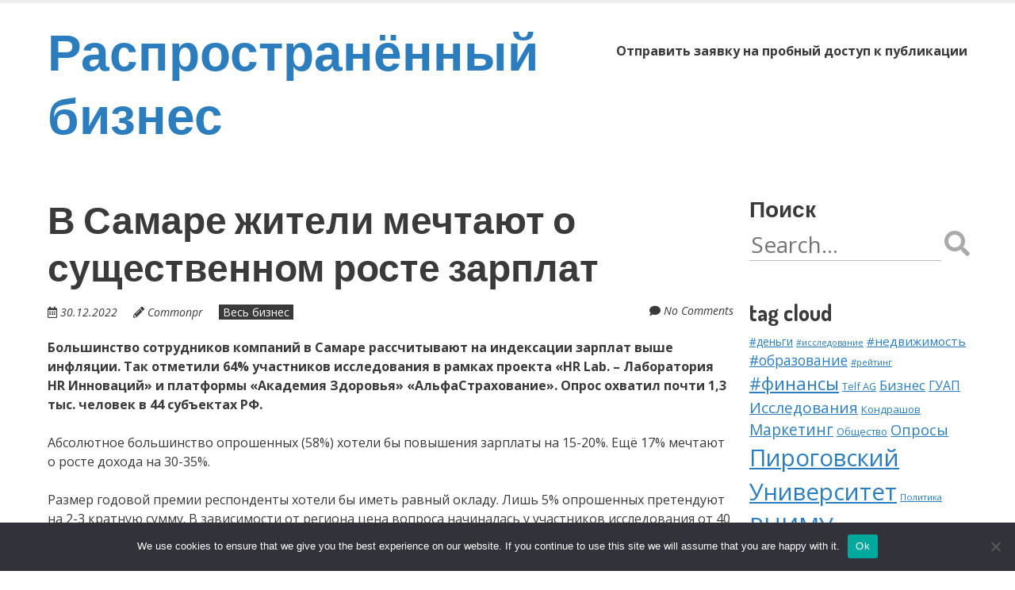

--- FILE ---
content_type: text/html; charset=UTF-8
request_url: https://business-common.ru/v-samare-zhiteli-mechtajut-o-sushhestvennom-roste-zarplat/
body_size: 17523
content:
<!doctype html>
<!-- paulirish.com/2008/conditional-stylesheets-vs-css-hacks-answer-neither/ -->
<!--[if lt IE 7]> <html class="no-js lt-ie9 lt-ie8 lt-ie7" lang="ru-RU"> <![endif]-->
<!--[if IE 7]>    <html class="no-js lt-ie9 lt-ie8" lang="ru-RU"> <![endif]-->
<!--[if IE 8]>    <html class="no-js lt-ie9" lang="ru-RU"> <![endif]-->
<!--[if gt IE 8]><!--> <html class="no-js" lang="ru-RU"> <!--<![endif]-->
<head>
	<meta charset="UTF-8" />
	<meta http-equiv="x-ua-compatible" content="ie=edge">
	<meta name="viewport" content="width=device-width, initial-scale=1">
	<link rel="profile" href="http://gmpg.org/xfn/11" />
	<link rel="pingback" href="https://business-common.ru/xmlrpc.php" />

	<title>В Самаре жители мечтают о существенном росте зарплат &#8211; Распространённый бизнес</title>
<meta name='robots' content='max-image-preview:large' />
	<style>img:is([sizes="auto" i], [sizes^="auto," i]) { contain-intrinsic-size: 3000px 1500px }</style>
	<link rel='dns-prefetch' href='//fonts.googleapis.com' />
<link rel="alternate" type="application/rss+xml" title="Распространённый бизнес &raquo; Feed" href="https://business-common.ru/feed/" />
<link rel="alternate" type="application/rss+xml" title="Распространённый бизнес &raquo; Comments Feed" href="https://business-common.ru/comments/feed/" />
<link rel="alternate" type="application/rss+xml" title="Распространённый бизнес &raquo; В Самаре жители мечтают о существенном росте зарплат Comments Feed" href="https://business-common.ru/v-samare-zhiteli-mechtajut-o-sushhestvennom-roste-zarplat/feed/" />
<script type="text/javascript">
/* <![CDATA[ */
window._wpemojiSettings = {"baseUrl":"https:\/\/s.w.org\/images\/core\/emoji\/15.1.0\/72x72\/","ext":".png","svgUrl":"https:\/\/s.w.org\/images\/core\/emoji\/15.1.0\/svg\/","svgExt":".svg","source":{"concatemoji":"https:\/\/business-common.ru\/wp-includes\/js\/wp-emoji-release.min.js?ver=6.8.1"}};
/*! This file is auto-generated */
!function(i,n){var o,s,e;function c(e){try{var t={supportTests:e,timestamp:(new Date).valueOf()};sessionStorage.setItem(o,JSON.stringify(t))}catch(e){}}function p(e,t,n){e.clearRect(0,0,e.canvas.width,e.canvas.height),e.fillText(t,0,0);var t=new Uint32Array(e.getImageData(0,0,e.canvas.width,e.canvas.height).data),r=(e.clearRect(0,0,e.canvas.width,e.canvas.height),e.fillText(n,0,0),new Uint32Array(e.getImageData(0,0,e.canvas.width,e.canvas.height).data));return t.every(function(e,t){return e===r[t]})}function u(e,t,n){switch(t){case"flag":return n(e,"\ud83c\udff3\ufe0f\u200d\u26a7\ufe0f","\ud83c\udff3\ufe0f\u200b\u26a7\ufe0f")?!1:!n(e,"\ud83c\uddfa\ud83c\uddf3","\ud83c\uddfa\u200b\ud83c\uddf3")&&!n(e,"\ud83c\udff4\udb40\udc67\udb40\udc62\udb40\udc65\udb40\udc6e\udb40\udc67\udb40\udc7f","\ud83c\udff4\u200b\udb40\udc67\u200b\udb40\udc62\u200b\udb40\udc65\u200b\udb40\udc6e\u200b\udb40\udc67\u200b\udb40\udc7f");case"emoji":return!n(e,"\ud83d\udc26\u200d\ud83d\udd25","\ud83d\udc26\u200b\ud83d\udd25")}return!1}function f(e,t,n){var r="undefined"!=typeof WorkerGlobalScope&&self instanceof WorkerGlobalScope?new OffscreenCanvas(300,150):i.createElement("canvas"),a=r.getContext("2d",{willReadFrequently:!0}),o=(a.textBaseline="top",a.font="600 32px Arial",{});return e.forEach(function(e){o[e]=t(a,e,n)}),o}function t(e){var t=i.createElement("script");t.src=e,t.defer=!0,i.head.appendChild(t)}"undefined"!=typeof Promise&&(o="wpEmojiSettingsSupports",s=["flag","emoji"],n.supports={everything:!0,everythingExceptFlag:!0},e=new Promise(function(e){i.addEventListener("DOMContentLoaded",e,{once:!0})}),new Promise(function(t){var n=function(){try{var e=JSON.parse(sessionStorage.getItem(o));if("object"==typeof e&&"number"==typeof e.timestamp&&(new Date).valueOf()<e.timestamp+604800&&"object"==typeof e.supportTests)return e.supportTests}catch(e){}return null}();if(!n){if("undefined"!=typeof Worker&&"undefined"!=typeof OffscreenCanvas&&"undefined"!=typeof URL&&URL.createObjectURL&&"undefined"!=typeof Blob)try{var e="postMessage("+f.toString()+"("+[JSON.stringify(s),u.toString(),p.toString()].join(",")+"));",r=new Blob([e],{type:"text/javascript"}),a=new Worker(URL.createObjectURL(r),{name:"wpTestEmojiSupports"});return void(a.onmessage=function(e){c(n=e.data),a.terminate(),t(n)})}catch(e){}c(n=f(s,u,p))}t(n)}).then(function(e){for(var t in e)n.supports[t]=e[t],n.supports.everything=n.supports.everything&&n.supports[t],"flag"!==t&&(n.supports.everythingExceptFlag=n.supports.everythingExceptFlag&&n.supports[t]);n.supports.everythingExceptFlag=n.supports.everythingExceptFlag&&!n.supports.flag,n.DOMReady=!1,n.readyCallback=function(){n.DOMReady=!0}}).then(function(){return e}).then(function(){var e;n.supports.everything||(n.readyCallback(),(e=n.source||{}).concatemoji?t(e.concatemoji):e.wpemoji&&e.twemoji&&(t(e.twemoji),t(e.wpemoji)))}))}((window,document),window._wpemojiSettings);
/* ]]> */
</script>
<style id='wp-emoji-styles-inline-css' type='text/css'>

	img.wp-smiley, img.emoji {
		display: inline !important;
		border: none !important;
		box-shadow: none !important;
		height: 1em !important;
		width: 1em !important;
		margin: 0 0.07em !important;
		vertical-align: -0.1em !important;
		background: none !important;
		padding: 0 !important;
	}
</style>
<link rel='stylesheet' id='wp-block-library-css' href='https://business-common.ru/wp-includes/css/dist/block-library/style.min.css?ver=6.8.1' type='text/css' media='all' />
<style id='wp-block-library-theme-inline-css' type='text/css'>
.wp-block-audio :where(figcaption){color:#555;font-size:13px;text-align:center}.is-dark-theme .wp-block-audio :where(figcaption){color:#ffffffa6}.wp-block-audio{margin:0 0 1em}.wp-block-code{border:1px solid #ccc;border-radius:4px;font-family:Menlo,Consolas,monaco,monospace;padding:.8em 1em}.wp-block-embed :where(figcaption){color:#555;font-size:13px;text-align:center}.is-dark-theme .wp-block-embed :where(figcaption){color:#ffffffa6}.wp-block-embed{margin:0 0 1em}.blocks-gallery-caption{color:#555;font-size:13px;text-align:center}.is-dark-theme .blocks-gallery-caption{color:#ffffffa6}:root :where(.wp-block-image figcaption){color:#555;font-size:13px;text-align:center}.is-dark-theme :root :where(.wp-block-image figcaption){color:#ffffffa6}.wp-block-image{margin:0 0 1em}.wp-block-pullquote{border-bottom:4px solid;border-top:4px solid;color:currentColor;margin-bottom:1.75em}.wp-block-pullquote cite,.wp-block-pullquote footer,.wp-block-pullquote__citation{color:currentColor;font-size:.8125em;font-style:normal;text-transform:uppercase}.wp-block-quote{border-left:.25em solid;margin:0 0 1.75em;padding-left:1em}.wp-block-quote cite,.wp-block-quote footer{color:currentColor;font-size:.8125em;font-style:normal;position:relative}.wp-block-quote:where(.has-text-align-right){border-left:none;border-right:.25em solid;padding-left:0;padding-right:1em}.wp-block-quote:where(.has-text-align-center){border:none;padding-left:0}.wp-block-quote.is-large,.wp-block-quote.is-style-large,.wp-block-quote:where(.is-style-plain){border:none}.wp-block-search .wp-block-search__label{font-weight:700}.wp-block-search__button{border:1px solid #ccc;padding:.375em .625em}:where(.wp-block-group.has-background){padding:1.25em 2.375em}.wp-block-separator.has-css-opacity{opacity:.4}.wp-block-separator{border:none;border-bottom:2px solid;margin-left:auto;margin-right:auto}.wp-block-separator.has-alpha-channel-opacity{opacity:1}.wp-block-separator:not(.is-style-wide):not(.is-style-dots){width:100px}.wp-block-separator.has-background:not(.is-style-dots){border-bottom:none;height:1px}.wp-block-separator.has-background:not(.is-style-wide):not(.is-style-dots){height:2px}.wp-block-table{margin:0 0 1em}.wp-block-table td,.wp-block-table th{word-break:normal}.wp-block-table :where(figcaption){color:#555;font-size:13px;text-align:center}.is-dark-theme .wp-block-table :where(figcaption){color:#ffffffa6}.wp-block-video :where(figcaption){color:#555;font-size:13px;text-align:center}.is-dark-theme .wp-block-video :where(figcaption){color:#ffffffa6}.wp-block-video{margin:0 0 1em}:root :where(.wp-block-template-part.has-background){margin-bottom:0;margin-top:0;padding:1.25em 2.375em}
</style>
<style id='classic-theme-styles-inline-css' type='text/css'>
/*! This file is auto-generated */
.wp-block-button__link{color:#fff;background-color:#32373c;border-radius:9999px;box-shadow:none;text-decoration:none;padding:calc(.667em + 2px) calc(1.333em + 2px);font-size:1.125em}.wp-block-file__button{background:#32373c;color:#fff;text-decoration:none}
</style>
<style id='global-styles-inline-css' type='text/css'>
:root{--wp--preset--aspect-ratio--square: 1;--wp--preset--aspect-ratio--4-3: 4/3;--wp--preset--aspect-ratio--3-4: 3/4;--wp--preset--aspect-ratio--3-2: 3/2;--wp--preset--aspect-ratio--2-3: 2/3;--wp--preset--aspect-ratio--16-9: 16/9;--wp--preset--aspect-ratio--9-16: 9/16;--wp--preset--color--black: #000000;--wp--preset--color--cyan-bluish-gray: #abb8c3;--wp--preset--color--white: #fff;--wp--preset--color--pale-pink: #f78da7;--wp--preset--color--vivid-red: #cf2e2e;--wp--preset--color--luminous-vivid-orange: #ff6900;--wp--preset--color--luminous-vivid-amber: #fcb900;--wp--preset--color--light-green-cyan: #7bdcb5;--wp--preset--color--vivid-green-cyan: #00d084;--wp--preset--color--pale-cyan-blue: #8ed1fc;--wp--preset--color--vivid-cyan-blue: #0693e3;--wp--preset--color--vivid-purple: #9b51e0;--wp--preset--color--eclipse: #3a3a3a;--wp--preset--color--san-juan: #334861;--wp--preset--color--denim: #2979c7;--wp--preset--color--electric-violet: #8309e7;--wp--preset--color--cerise: #df49b8;--wp--preset--color--alizarin: #df312c;--wp--preset--color--pumpkin: #FF8228;--wp--preset--color--titanium-yellow: #eef000;--wp--preset--color--atlantis: #7ed934;--wp--preset--color--white-smoke: #eee;--wp--preset--gradient--vivid-cyan-blue-to-vivid-purple: linear-gradient(135deg,rgba(6,147,227,1) 0%,rgb(155,81,224) 100%);--wp--preset--gradient--light-green-cyan-to-vivid-green-cyan: linear-gradient(135deg,rgb(122,220,180) 0%,rgb(0,208,130) 100%);--wp--preset--gradient--luminous-vivid-amber-to-luminous-vivid-orange: linear-gradient(135deg,rgba(252,185,0,1) 0%,rgba(255,105,0,1) 100%);--wp--preset--gradient--luminous-vivid-orange-to-vivid-red: linear-gradient(135deg,rgba(255,105,0,1) 0%,rgb(207,46,46) 100%);--wp--preset--gradient--very-light-gray-to-cyan-bluish-gray: linear-gradient(135deg,rgb(238,238,238) 0%,rgb(169,184,195) 100%);--wp--preset--gradient--cool-to-warm-spectrum: linear-gradient(135deg,rgb(74,234,220) 0%,rgb(151,120,209) 20%,rgb(207,42,186) 40%,rgb(238,44,130) 60%,rgb(251,105,98) 80%,rgb(254,248,76) 100%);--wp--preset--gradient--blush-light-purple: linear-gradient(135deg,rgb(255,206,236) 0%,rgb(152,150,240) 100%);--wp--preset--gradient--blush-bordeaux: linear-gradient(135deg,rgb(254,205,165) 0%,rgb(254,45,45) 50%,rgb(107,0,62) 100%);--wp--preset--gradient--luminous-dusk: linear-gradient(135deg,rgb(255,203,112) 0%,rgb(199,81,192) 50%,rgb(65,88,208) 100%);--wp--preset--gradient--pale-ocean: linear-gradient(135deg,rgb(255,245,203) 0%,rgb(182,227,212) 50%,rgb(51,167,181) 100%);--wp--preset--gradient--electric-grass: linear-gradient(135deg,rgb(202,248,128) 0%,rgb(113,206,126) 100%);--wp--preset--gradient--midnight: linear-gradient(135deg,rgb(2,3,129) 0%,rgb(40,116,252) 100%);--wp--preset--font-size--small: 13px;--wp--preset--font-size--medium: 24px;--wp--preset--font-size--large: 36px;--wp--preset--font-size--x-large: 42px;--wp--preset--font-size--normal: 16px;--wp--preset--font-size--huge: 48px;--wp--preset--spacing--20: 0.44rem;--wp--preset--spacing--30: 0.67rem;--wp--preset--spacing--40: 1rem;--wp--preset--spacing--50: 1.5rem;--wp--preset--spacing--60: 2.25rem;--wp--preset--spacing--70: 3.38rem;--wp--preset--spacing--80: 5.06rem;--wp--preset--shadow--natural: 6px 6px 9px rgba(0, 0, 0, 0.2);--wp--preset--shadow--deep: 12px 12px 50px rgba(0, 0, 0, 0.4);--wp--preset--shadow--sharp: 6px 6px 0px rgba(0, 0, 0, 0.2);--wp--preset--shadow--outlined: 6px 6px 0px -3px rgba(255, 255, 255, 1), 6px 6px rgba(0, 0, 0, 1);--wp--preset--shadow--crisp: 6px 6px 0px rgba(0, 0, 0, 1);}:where(.is-layout-flex){gap: 0.5em;}:where(.is-layout-grid){gap: 0.5em;}body .is-layout-flex{display: flex;}.is-layout-flex{flex-wrap: wrap;align-items: center;}.is-layout-flex > :is(*, div){margin: 0;}body .is-layout-grid{display: grid;}.is-layout-grid > :is(*, div){margin: 0;}:where(.wp-block-columns.is-layout-flex){gap: 2em;}:where(.wp-block-columns.is-layout-grid){gap: 2em;}:where(.wp-block-post-template.is-layout-flex){gap: 1.25em;}:where(.wp-block-post-template.is-layout-grid){gap: 1.25em;}.has-black-color{color: var(--wp--preset--color--black) !important;}.has-cyan-bluish-gray-color{color: var(--wp--preset--color--cyan-bluish-gray) !important;}.has-white-color{color: var(--wp--preset--color--white) !important;}.has-pale-pink-color{color: var(--wp--preset--color--pale-pink) !important;}.has-vivid-red-color{color: var(--wp--preset--color--vivid-red) !important;}.has-luminous-vivid-orange-color{color: var(--wp--preset--color--luminous-vivid-orange) !important;}.has-luminous-vivid-amber-color{color: var(--wp--preset--color--luminous-vivid-amber) !important;}.has-light-green-cyan-color{color: var(--wp--preset--color--light-green-cyan) !important;}.has-vivid-green-cyan-color{color: var(--wp--preset--color--vivid-green-cyan) !important;}.has-pale-cyan-blue-color{color: var(--wp--preset--color--pale-cyan-blue) !important;}.has-vivid-cyan-blue-color{color: var(--wp--preset--color--vivid-cyan-blue) !important;}.has-vivid-purple-color{color: var(--wp--preset--color--vivid-purple) !important;}.has-black-background-color{background-color: var(--wp--preset--color--black) !important;}.has-cyan-bluish-gray-background-color{background-color: var(--wp--preset--color--cyan-bluish-gray) !important;}.has-white-background-color{background-color: var(--wp--preset--color--white) !important;}.has-pale-pink-background-color{background-color: var(--wp--preset--color--pale-pink) !important;}.has-vivid-red-background-color{background-color: var(--wp--preset--color--vivid-red) !important;}.has-luminous-vivid-orange-background-color{background-color: var(--wp--preset--color--luminous-vivid-orange) !important;}.has-luminous-vivid-amber-background-color{background-color: var(--wp--preset--color--luminous-vivid-amber) !important;}.has-light-green-cyan-background-color{background-color: var(--wp--preset--color--light-green-cyan) !important;}.has-vivid-green-cyan-background-color{background-color: var(--wp--preset--color--vivid-green-cyan) !important;}.has-pale-cyan-blue-background-color{background-color: var(--wp--preset--color--pale-cyan-blue) !important;}.has-vivid-cyan-blue-background-color{background-color: var(--wp--preset--color--vivid-cyan-blue) !important;}.has-vivid-purple-background-color{background-color: var(--wp--preset--color--vivid-purple) !important;}.has-black-border-color{border-color: var(--wp--preset--color--black) !important;}.has-cyan-bluish-gray-border-color{border-color: var(--wp--preset--color--cyan-bluish-gray) !important;}.has-white-border-color{border-color: var(--wp--preset--color--white) !important;}.has-pale-pink-border-color{border-color: var(--wp--preset--color--pale-pink) !important;}.has-vivid-red-border-color{border-color: var(--wp--preset--color--vivid-red) !important;}.has-luminous-vivid-orange-border-color{border-color: var(--wp--preset--color--luminous-vivid-orange) !important;}.has-luminous-vivid-amber-border-color{border-color: var(--wp--preset--color--luminous-vivid-amber) !important;}.has-light-green-cyan-border-color{border-color: var(--wp--preset--color--light-green-cyan) !important;}.has-vivid-green-cyan-border-color{border-color: var(--wp--preset--color--vivid-green-cyan) !important;}.has-pale-cyan-blue-border-color{border-color: var(--wp--preset--color--pale-cyan-blue) !important;}.has-vivid-cyan-blue-border-color{border-color: var(--wp--preset--color--vivid-cyan-blue) !important;}.has-vivid-purple-border-color{border-color: var(--wp--preset--color--vivid-purple) !important;}.has-vivid-cyan-blue-to-vivid-purple-gradient-background{background: var(--wp--preset--gradient--vivid-cyan-blue-to-vivid-purple) !important;}.has-light-green-cyan-to-vivid-green-cyan-gradient-background{background: var(--wp--preset--gradient--light-green-cyan-to-vivid-green-cyan) !important;}.has-luminous-vivid-amber-to-luminous-vivid-orange-gradient-background{background: var(--wp--preset--gradient--luminous-vivid-amber-to-luminous-vivid-orange) !important;}.has-luminous-vivid-orange-to-vivid-red-gradient-background{background: var(--wp--preset--gradient--luminous-vivid-orange-to-vivid-red) !important;}.has-very-light-gray-to-cyan-bluish-gray-gradient-background{background: var(--wp--preset--gradient--very-light-gray-to-cyan-bluish-gray) !important;}.has-cool-to-warm-spectrum-gradient-background{background: var(--wp--preset--gradient--cool-to-warm-spectrum) !important;}.has-blush-light-purple-gradient-background{background: var(--wp--preset--gradient--blush-light-purple) !important;}.has-blush-bordeaux-gradient-background{background: var(--wp--preset--gradient--blush-bordeaux) !important;}.has-luminous-dusk-gradient-background{background: var(--wp--preset--gradient--luminous-dusk) !important;}.has-pale-ocean-gradient-background{background: var(--wp--preset--gradient--pale-ocean) !important;}.has-electric-grass-gradient-background{background: var(--wp--preset--gradient--electric-grass) !important;}.has-midnight-gradient-background{background: var(--wp--preset--gradient--midnight) !important;}.has-small-font-size{font-size: var(--wp--preset--font-size--small) !important;}.has-medium-font-size{font-size: var(--wp--preset--font-size--medium) !important;}.has-large-font-size{font-size: var(--wp--preset--font-size--large) !important;}.has-x-large-font-size{font-size: var(--wp--preset--font-size--x-large) !important;}
:where(.wp-block-post-template.is-layout-flex){gap: 1.25em;}:where(.wp-block-post-template.is-layout-grid){gap: 1.25em;}
:where(.wp-block-columns.is-layout-flex){gap: 2em;}:where(.wp-block-columns.is-layout-grid){gap: 2em;}
:root :where(.wp-block-pullquote){font-size: 1.5em;line-height: 1.6;}
</style>
<link rel='stylesheet' id='custom-comments-css-css' href='https://business-common.ru/wp-content/plugins/bka-single/asset/styles.css?ver=6.8.1' type='text/css' media='all' />
<link rel='stylesheet' id='cookie-notice-front-css' href='https://business-common.ru/wp-content/plugins/cookie-notice/css/front.min.css?ver=2.4.16' type='text/css' media='all' />
<link rel='stylesheet' id='normalize-css' href='https://business-common.ru/wp-content/themes/bcommon/css/normalize.css?ver=8.0.1' type='text/css' media='all' />
<link rel='stylesheet' id='font-awesome-5-css' href='https://business-common.ru/wp-content/themes/bcommon/css/fontawesome-all.min.css?ver=5.14.0' type='text/css' media='all' />
<link rel='stylesheet' id='unsemantic-grid-css' href='https://business-common.ru/wp-content/themes/bcommon/css/unsemantic.css?ver=1.0.0' type='text/css' media='all' />
<link rel='stylesheet' id='ephemeris-fonts-css' href='https://fonts.googleapis.com/css?family=Open+Sans%3A400%2C400i%2C700%2C700i%7CDosis%3A700&#038;subset=latin&#038;display=fallback' type='text/css' media='all' />
<link rel='stylesheet' id='ephemeris-style-css' href='https://business-common.ru/wp-content/themes/bcommon/style.css?ver=6.8.1' type='text/css' media='all' />
<script type="text/javascript" id="cookie-notice-front-js-before">
/* <![CDATA[ */
var cnArgs = {"ajaxUrl":"https:\/\/business-common.ru\/wp-admin\/admin-ajax.php","nonce":"b813204a03","hideEffect":"fade","position":"bottom","onScroll":false,"onScrollOffset":100,"onClick":false,"cookieName":"cookie_notice_accepted","cookieTime":2592000,"cookieTimeRejected":2592000,"globalCookie":false,"redirection":false,"cache":false,"revokeCookies":false,"revokeCookiesOpt":"automatic"};
/* ]]> */
</script>
<script type="text/javascript" src="https://business-common.ru/wp-content/plugins/cookie-notice/js/front.min.js?ver=2.4.16" id="cookie-notice-front-js"></script>
<script type="text/javascript" src="https://business-common.ru/wp-includes/js/jquery/jquery.min.js?ver=3.7.1" id="jquery-core-js"></script>
<script type="text/javascript" src="https://business-common.ru/wp-includes/js/jquery/jquery-migrate.min.js?ver=3.4.1" id="jquery-migrate-js"></script>
<link rel="https://api.w.org/" href="https://business-common.ru/wp-json/" /><link rel="alternate" title="JSON" type="application/json" href="https://business-common.ru/wp-json/wp/v2/posts/22584" /><link rel="EditURI" type="application/rsd+xml" title="RSD" href="https://business-common.ru/xmlrpc.php?rsd" />
<meta name="generator" content="WordPress 6.8.1" />
<link rel="canonical" href="https://business-common.ru/v-samare-zhiteli-mechtajut-o-sushhestvennom-roste-zarplat/" />
<link rel='shortlink' href='https://business-common.ru/?p=22584' />
<link rel="alternate" title="oEmbed (JSON)" type="application/json+oembed" href="https://business-common.ru/wp-json/oembed/1.0/embed?url=https%3A%2F%2Fbusiness-common.ru%2Fv-samare-zhiteli-mechtajut-o-sushhestvennom-roste-zarplat%2F" />
<meta name="description" content="Большинство сотрудников компаний в Самаре рассчитывают на индексации зарплат выше инфляции. Так отметили 64% участников исследования в рамках проекта «HR Lab. – Лаборатория HR Инноваций» и платформы «Академия Здоровья» «АльфаСтрахование». Опрос охватил по"><style type="text/css">@media only screen and (max-width: 1600px) {.site-content .grid-100 .alignwide {margin-left: 0;margin-right: 0;}.site-content .grid-100 .wp-block-table.alignwide {width: 100%;}.site-content .grid-100 figure.alignwide.wp-block-embed.is-type-video {width: 100%;}}</style><style type="text/css">.grid-container { max-width: 1200px; }.entry-header h1 { color: #3a3a3a; }.entry-header h1 a { color: #3a3a3a; }.entry-header h1 a:visited { color: #3a3a3a; }.entry-header h1 a:hover, .entry-header h1 a:active { color: #2c7dbe; }h1, h2, h3, h4, h5, h6 { color: #3a3a3a; }h1 a, h2 a, h3 a, h4 a, h5 a, h6 a { color: #2c7dbe; }h1 a:visited, h2 a:visited, h3 a:visited, h4 a:visited, h5 a:visited, h6 a:visited { color: #2c7dbe; }h1 a:hover, h2 a:hover, h3 a:hover, h4 a:hover, h5 a:hover, h6 a:hover, h1 a:active, h2 a:active, h3 a:active, h4 a:active, h5 a:active, h6 a:active { color: #344860; }.site-content, .more-link { color: #3a3a3a; }a, .more-link { color: #2c7dbe; }a:visited, .more-link:visited { color: #2c7dbe; }a:hover, a:active, .more-link:hover, .more-link:active { color: #344860; }#footercontainer { background-color: #f9f9f9; }#footercreditscontainer { background-color: #f9f9f9; }.site-credits { color: #9a9a9a; }</style><link rel="icon" href="https://business-common.ru/wp-content/uploads/2021/05/cropped-business-common-ico-32x32.png" sizes="32x32" />
<link rel="icon" href="https://business-common.ru/wp-content/uploads/2021/05/cropped-business-common-ico-192x192.png" sizes="192x192" />
<link rel="apple-touch-icon" href="https://business-common.ru/wp-content/uploads/2021/05/cropped-business-common-ico-180x180.png" />
<meta name="msapplication-TileImage" content="https://business-common.ru/wp-content/uploads/2021/05/cropped-business-common-ico-270x270.png" />
</head>

<body itemscope="itemscope" itemtype="http://schema.org/CreativeWork" class="wp-singular post-template-default single single-post postid-22584 single-format-standard wp-embed-responsive wp-theme-bcommon cookies-not-set">
<main class="hfeed site" role="main">

	<div class="visuallyhidden skip-link"><a href="#content" title="Skip to main content">Skip to main content</a></div>

				<div class="top-header">
			<div class="announcement-bar grid-container">
				<div class="grid-100 tablet-grid-100 social-header"></div> <!-- /.grid-100.social-header -->			</div>
		</div>

		<div id="headercontainer">
			
			<header id="masthead" class="grid-container site-header" role="banner">
				<div class="grid-40 tablet-grid-40 mobile-grid-100 site-title"><span class="site-title-link"><a href="https://business-common.ru/" title="Распространённый бизнес" rel="home">Распространённый бизнес</a></span></div> <!-- /.grid-40.site-title --><div class="grid-60 tablet-grid-60 mobile-grid-100"><nav id="site-navigation" class="main-navigation" role="navigation" itemscope="itemscope" itemtype="http://schema.org/SiteNavigationElement"><div class="assistive-text skip-link"><a href="#content" title="Skip to content">Skip to content</a></div><div class="nav-menu"><ul>
<li class="page_item page-item-110531"><a href="https://business-common.ru/otpravit-zayavku-na-probnyj-dostup-k-publikacii/">Отправить заявку на пробный доступ к публикации</a></li>
</ul></div>
</nav> <!-- /.site-navigation.main-navigation --></div> <!-- /.grid-60 -->			</header> <!-- /#masthead.grid-container.site-header -->

			
<div class="grid-container" style="margin-top: 30px; padding-left: 20px;"> </div>
		</div> <!-- /#headercontainer -->
			




<div id="maincontentcontainer">
	<div id="content" class="grid-container site-content" role="main">

						<div class="grid-75 tablet-grid-75 mobile-grid-100">

				
<article itemscope="itemscope" itemtype="http://schema.org/Article" id="post-22584" class="post-22584 post type-post status-publish format-standard hentry category-all-business tag-finansy tag-dengi-i-zarplata tag-zarplata tag-26 tag-strahovanie">
			<header class="entry-header">
							<h1 class="entry-title">В Самаре жители мечтают о существенном росте зарплат</h1>
				<div class="header-meta"><span class="publish-date"><i class="far fa-calendar-alt" aria-hidden="true"></i> <a href="https://business-common.ru/v-samare-zhiteli-mechtajut-o-sushhestvennom-roste-zarplat/" title="Posted 30.12.2022 @ 16:44" rel="bookmark"><time class="entry-date" datetime="2022-12-30T16:44:00+03:00" itemprop="datePublished">30.12.2022</time></a></span><address class="publish-author"><i class="fas fa-pencil-alt" aria-hidden="true"></i> <span class="author vcard"><a class="url fn n" href="https://business-common.ru/author/" title="View all posts by Commonpr" rel="author" itemprop="author">Commonpr</a></span></address><span class="post-categories"><a href="https://business-common.ru/category/all-business/" rel="category tag">Весь бизнес</a></span><span class="comments-link"><i class="fas fa-comment" aria-hidden="true"></i> <a href="https://business-common.ru/v-samare-zhiteli-mechtajut-o-sushhestvennom-roste-zarplat/#respond" title="Comment on В Самаре жители мечтают о существенном росте зарплат">No Comments</a></span></div>			</header> <!-- /.entry-header -->
	
			<div class="entry-content">
			<div id='body_194216_miss_1'></div> <p class="ql-align-justify"><strong>Большинство сотрудников компаний в Самаре рассчитывают на индексации зарплат выше инфляции. Так отметили 64% участников исследования в рамках проекта «HR Lab. – Лаборатория HR Инноваций» и платформы «Академия Здоровья» «АльфаСтрахование». Опрос охватил почти 1,3 тыс. человек в 44 субъектах РФ.</strong></p><p class="ql-align-justify">Абсолютное большинство опрошенных (58%) хотели бы повышения зарплаты на 15-20%. Ещё 17% мечтают о росте дохода на 30-35%.&nbsp;&nbsp;</p><p class="ql-align-justify">Размер годовой премии респонденты хотели бы иметь равный окладу. Лишь 5% опрошенных претендуют на 2-3 кратную сумму. В зависимости от региона цена вопроса начиналась у участников исследования от 40 тыс. до 210 тыс. руб.</p><p class="ql-align-justify">27% респондентов рассказали, что поступили на курсы повышения квалификации, чтобы расширить навыки в стремлении добиться увеличения дохода на основном месте работы.&nbsp;</p><p class="ql-align-justify">За содействием в занятости обратились 14% участников исследования – в основном это специалисты среднего звена, у которых в планах рост дохода до 90-150 тыс. руб. в зависимости от места проживания.&nbsp;&nbsp;&nbsp;</p><p class="ql-align-justify">Почти 33% участников опроса сообщили, что руководство подтвердило им индексацию зарплаты в среднем на 15% (от 7 до 30 тыс. руб.).</p><p class="ql-align-justify"><em>«Люди оптимистично настроены и готовы работать над собой, развиваться, учиться новому. Многие полны решимости осваивать более сложные или, наоборот, простые, но прибыльные профессии, чтобы улучшить материальное состояние. Далеко не всегда это означает для них смену работодателя&nbsp;&nbsp;</em>–<em>&nbsp;большинство не готовы покидать свое место работы. Это преимущество и для работодателя, так как он сохранит замотивированные профессиональные кадры»,</em>&nbsp;– говорит Алиса Безлюдова, директор департамента маркетинга «Медицина» группы компаний «АльфаСтрахование».</p><p class="ql-align-justify"><br></p><p class="ql-align-justify"><br></p><p class="ql-align-justify"><strong style="color: rgb(77, 77, 77);"><u>Группа «АльфаСтрахование»</u></strong><span style="color: rgb(77, 77, 77);">&nbsp;– крупнейшая частная российская страховая группа с универсальным портфелем страховых услуг, который включает как комплексные программы защиты интересов бизнеса, так и широкий спектр страховых продуктов для частных лиц. Группа объединяет АО «АльфаСтрахование», ООО «АльфаСтрахование-Жизнь», ООО «АльфаСтрахование-ОМС», ООО «Медицина АльфаСтрахования» и входит в состав финансово-промышленного консорциума «Альфа-Групп». Услугами «АльфаСтрахование» пользуются более 31 млн человек и свыше 113 тыс. предприятий. Региональная сеть насчитывает 270 филиалов и отделений по всей стране. Надежность и финансовую устойчивость компании подтверждают рейтинги ведущих рейтинговых агентств: ruАAA по шкале «Эксперт РА», ААА|ru| по шкале «Национального Рейтингового Агентства» и AAA.ru по шкале «Национальные Кредитные Рейтинги» (НКР).</span></p><p><br></p>
    <p>Комментариев пока нет.</p>
<hr><h4>Это интересно:</h4><ul><li><a href="https://business-common.ru/muzhchiny-v-rostove-na-donu-schitayut-chto-silnee-z-6gu/">Группа объединяет АО «АльфаСтрахование», ООО «АльфаСтрахование-Жизнь», ООО «АльфаСтрахование-ОМС», ООО «Медицина АльфаСтрахования».?</a></li><li><a href="https://business-common.ru/novost-koshki-domovye-i-podkovy-v-kakie-sueveriya-ver-604f/">В какие признаки верили большинство респондентов??</a></li></ul>					</div> <!-- /.entry-content -->
	
	<footer class="entry-meta">
		<i class="fas fa-tag"></i> <span class="post-tags"><a href="https://business-common.ru/tag/finansy/" rel="tag">#финансы</a> <a href="https://business-common.ru/tag/dengi-i-zarplata/" rel="tag">Деньги и зарплата</a> <a href="https://business-common.ru/tag/zarplata/" rel="tag">зарплата</a> <a href="https://business-common.ru/tag/26/" rel="tag">Общество</a> <a href="https://business-common.ru/tag/strahovanie/" rel="tag">Страхование</a></span>					</footer> <!-- /.entry-meta -->
	</article> <!-- /#post -->

<section id="comments" class="comments-area">

	
	
		<div id="respond" class="comment-respond">
		<h3 id="reply-title" class="comment-reply-title">Leave a Reply <small><a rel="nofollow" id="cancel-comment-reply-link" href="/v-samare-zhiteli-mechtajut-o-sushhestvennom-roste-zarplat/#respond" style="display:none;">Cancel reply</a></small></h3><form action="https://business-common.ru/wp-comments-post.php" method="post" id="commentform" class="comment-form" novalidate><p class="comment-notes"><span id="email-notes">Your email address will not be published.</span> <span class="required-field-message">Required fields are marked <span class="required">*</span></span></p><p class="comment-form-comment"><label for="comment">Comment <span class="required">*</span></label><textarea autocomplete="new-password"  id="a673a2d32a"  name="a673a2d32a"   cols="45" rows="8" aria-required="true"></textarea><textarea id="comment" aria-label="hp-comment" aria-hidden="true" name="comment" autocomplete="new-password" style="padding:0 !important;clip:rect(1px, 1px, 1px, 1px) !important;position:absolute !important;white-space:nowrap !important;height:1px !important;width:1px !important;overflow:hidden !important;" tabindex="-1"></textarea><script data-noptimize>document.getElementById("comment").setAttribute( "id", "aaadc880003d28c657d347d43744cf5f" );document.getElementById("a673a2d32a").setAttribute( "id", "comment" );</script></p><p class="comment-form-author"><label for="author">Name <span class="required">*</span></label> <input id="author" name="author" type="text" value="" size="30" aria-required="true" /></p>
<p class="comment-form-email"><label for="email">Email <span class="required">*</span></label> <input id="email" name="email" type="text" value="" size="30" aria-required="true" /></p>
<p class="comment-form-url"><label for="url">Website</label><input id="url" name="url" type="text" value="" size="30" /></p>
<p class="comment-form-cookies-consent"><input id="wp-comment-cookies-consent" name="wp-comment-cookies-consent" type="checkbox" value="yes" /> <label for="wp-comment-cookies-consent">Save my name, email, and website in this browser for the next time I comment.</label></p>
<p class="form-submit"><input name="submit" type="submit" id="submit" class="submit" value="Post Comment" /> <input type='hidden' name='comment_post_ID' value='22584' id='comment_post_ID' />
<input type='hidden' name='comment_parent' id='comment_parent' value='0' />
</p></form>	</div><!-- #respond -->
	
</section> <!-- /#comments.comments-area -->
<nav role="navigation" class="navigation pagination nav-single"><h2 class="screen-reader-text">Posts navigation</h2><div class="nav-previous"><a href="https://business-common.ru/v-chelyabinske-mechtajut-o-sushhestvennom-roste-zarplat/" rel="prev"><span class="meta-nav"><i class="fas fa-angle-left" aria-hidden="true"></i></span> В Челябинске мечтают о существенном росте зарплат</a></div><div class="nav-next"><a href="https://business-common.ru/zhiteli-omska-mechtajut-o-sushhestvennom-roste-zarplat/" rel="next">Жители Омска мечтают о существенном росте зарплат <span class="meta-nav"><i class="fas fa-angle-right" aria-hidden="true"></i></span></a></div></nav><!-- .navigation pagination nav-single -->
			</div>
			<div class="grid-25 tablet-grid-25 mobile-grid-100">

	
<div id="secondary" class="widget-area" role="complementary">
	<aside id="search-2" class="widget widget_search"><h3 class="widget-title">Поиск</h3><form role="search" method="get" class="search-form" action="https://business-common.ru">
	<label>
		<span class="screen-reader-text">Search for:</span>
		<input type="search" class="search-field" placeholder="Search&hellip;" value="" name="s"/>
	</label>
	<button type="submit" class="search-submit"><i class="fas fa-search"></i></button>
<input type='hidden' name='lang' value='en' /></form>
</aside><aside id="tag_cloud-2" class="widget widget_tag_cloud"><h3 class="widget-title">tag cloud</h3><div class="tagcloud"><a href="https://business-common.ru/tag/dengi/" class="tag-cloud-link tag-link-2344 tag-link-position-1" style="font-size: 10.198347107438pt;" aria-label="#деньги (680 items)">#деньги</a>
<a href="https://business-common.ru/tag/issledovanie/" class="tag-cloud-link tag-link-2215 tag-link-position-2" style="font-size: 8.2314049586777pt;" aria-label="#исследование (460 items)">#исследование</a>
<a href="https://business-common.ru/tag/nedvizhimost/" class="tag-cloud-link tag-link-3496 tag-link-position-3" style="font-size: 11.471074380165pt;" aria-label="#недвижимость (878 items)">#недвижимость</a>
<a href="https://business-common.ru/tag/obrazovanie/" class="tag-cloud-link tag-link-2635 tag-link-position-4" style="font-size: 12.97520661157pt;" aria-label="#образование (1,179 items)">#образование</a>
<a href="https://business-common.ru/tag/rejting/" class="tag-cloud-link tag-link-2214 tag-link-position-5" style="font-size: 8.5785123966942pt;" aria-label="#рейтинг (494 items)">#рейтинг</a>
<a href="https://business-common.ru/tag/finansy/" class="tag-cloud-link tag-link-2228 tag-link-position-6" style="font-size: 16.677685950413pt;" aria-label="#финансы (2,467 items)">#финансы</a>
<a href="https://business-common.ru/tag/telf-ag/" class="tag-cloud-link tag-link-11402 tag-link-position-7" style="font-size: 9.504132231405pt;" aria-label="Telf AG (591 items)">Telf AG</a>
<a href="https://business-common.ru/tag/97/" class="tag-cloud-link tag-link-97 tag-link-position-8" style="font-size: 12.859504132231pt;" aria-label="Бизнес (1,157 items)">Бизнес</a>
<a href="https://business-common.ru/tag/guap/" class="tag-cloud-link tag-link-23026 tag-link-position-9" style="font-size: 11.818181818182pt;" aria-label=" ГУАП (937 items)"> ГУАП</a>
<a href="https://business-common.ru/tag/issledovaniya/" class="tag-cloud-link tag-link-2432 tag-link-position-10" style="font-size: 14.247933884298pt;" aria-label="Исследования (1,519 items)">Исследования</a>
<a href="https://business-common.ru/tag/kondrashov/" class="tag-cloud-link tag-link-30331 tag-link-position-11" style="font-size: 9.8512396694215pt;" aria-label="Кондрашов (626 items)">Кондрашов</a>
<a href="https://business-common.ru/tag/marketing/" class="tag-cloud-link tag-link-5445 tag-link-position-12" style="font-size: 14.363636363636pt;" aria-label="Маркетинг (1,548 items)">Маркетинг</a>
<a href="https://business-common.ru/tag/26/" class="tag-cloud-link tag-link-26 tag-link-position-13" style="font-size: 9.6198347107438pt;" aria-label="Общество (608 items)">Общество</a>
<a href="https://business-common.ru/tag/oprosy/" class="tag-cloud-link tag-link-2520 tag-link-position-14" style="font-size: 13.669421487603pt;" aria-label="Опросы (1,333 items)">Опросы</a>
<a href="https://business-common.ru/tag/pirogovskij-universitet/" class="tag-cloud-link tag-link-37385 tag-link-position-15" style="font-size: 22pt;" aria-label="Пироговский Университет (7,082 items)">Пироговский Университет</a>
<a href="https://business-common.ru/tag/136/" class="tag-cloud-link tag-link-136 tag-link-position-16" style="font-size: 8.5785123966942pt;" aria-label="Политика (493 items)">Политика</a>
<a href="https://business-common.ru/tag/rnimu/" class="tag-cloud-link tag-link-31696 tag-link-position-17" style="font-size: 22pt;" aria-label="РНИМУ (7,125 items)">РНИМУ</a>
<a href="https://business-common.ru/tag/regiony/" class="tag-cloud-link tag-link-2346 tag-link-position-18" style="font-size: 8.4628099173554pt;" aria-label="Регионы (479 items)">Регионы</a>
<a href="https://business-common.ru/tag/spbpu/" class="tag-cloud-link tag-link-6776 tag-link-position-19" style="font-size: 11.818181818182pt;" aria-label="СПбПУ (934 items)">СПбПУ</a>
<a href="https://business-common.ru/tag/sotovaya-svyaz/" class="tag-cloud-link tag-link-938 tag-link-position-20" style="font-size: 10.198347107438pt;" aria-label="Сотовая связь (671 items)">Сотовая связь</a>
<a href="https://business-common.ru/tag/stanislav/" class="tag-cloud-link tag-link-30330 tag-link-position-21" style="font-size: 11.471074380165pt;" aria-label="Станислав (872 items)">Станислав</a>
<a href="https://business-common.ru/tag/strahovanie/" class="tag-cloud-link tag-link-2120 tag-link-position-22" style="font-size: 12.859504132231pt;" aria-label="Страхование (1,136 items)">Страхование</a>
<a href="https://business-common.ru/tag/strahovoj-polis/" class="tag-cloud-link tag-link-2121 tag-link-position-23" style="font-size: 8.3471074380165pt;" aria-label="Страховой полис (469 items)">Страховой полис</a>
<a href="https://business-common.ru/tag/30/" class="tag-cloud-link tag-link-30 tag-link-position-24" style="font-size: 8.9256198347107pt;" aria-label="Технологии (524 items)">Технологии</a>
<a href="https://business-common.ru/tag/94/" class="tag-cloud-link tag-link-94 tag-link-position-25" style="font-size: 15.289256198347pt;" aria-label="Финансы и инвестиции (1,877 items)">Финансы и инвестиции</a>
<a href="https://business-common.ru/tag/95/" class="tag-cloud-link tag-link-95 tag-link-position-26" style="font-size: 15.173553719008pt;" aria-label="Финансы и экономика (1,824 items)">Финансы и экономика</a>
<a href="https://business-common.ru/tag/148/" class="tag-cloud-link tag-link-148 tag-link-position-27" style="font-size: 18.297520661157pt;" aria-label="Экономика (3,367 items)">Экономика</a>
<a href="https://business-common.ru/tag/aviaciya/" class="tag-cloud-link tag-link-4887 tag-link-position-28" style="font-size: 8.1157024793388pt;" aria-label="авиация (445 items)">авиация</a>
<a href="https://business-common.ru/tag/analitika/" class="tag-cloud-link tag-link-6771 tag-link-position-29" style="font-size: 12.859504132231pt;" aria-label=" аналитика (1,156 items)"> аналитика</a>
<a href="https://business-common.ru/tag/42/" class="tag-cloud-link tag-link-42 tag-link-position-30" style="font-size: 9.0413223140496pt;" aria-label="аналитика (535 items)">аналитика</a>
<a href="https://business-common.ru/tag/534/" class="tag-cloud-link tag-link-534 tag-link-position-31" style="font-size: 8pt;" aria-label="безопасность (436 items)">безопасность</a>
<a href="https://business-common.ru/tag/biznes/" class="tag-cloud-link tag-link-6671 tag-link-position-32" style="font-size: 10.082644628099pt;" aria-label=" бизнес (657 items)"> бизнес</a>
<a href="https://business-common.ru/tag/dmitrij/" class="tag-cloud-link tag-link-35064 tag-link-position-33" style="font-size: 9.2727272727273pt;" aria-label="дмитрий (562 items)">дмитрий</a>
<a href="https://business-common.ru/tag/zdorove/" class="tag-cloud-link tag-link-6243 tag-link-position-34" style="font-size: 21.768595041322pt;" aria-label="здоровье (6,770 items)">здоровье</a>
<a href="https://business-common.ru/tag/91/" class="tag-cloud-link tag-link-91 tag-link-position-35" style="font-size: 16.099173553719pt;" aria-label="инвестиции (2,179 items)">инвестиции</a>
<a href="https://business-common.ru/tag/medicina/" class="tag-cloud-link tag-link-9650 tag-link-position-36" style="font-size: 21.652892561983pt;" aria-label=" медицина (6,592 items)"> медицина</a>
<a href="https://business-common.ru/tag/mobilnyjj-internet/" class="tag-cloud-link tag-link-12121 tag-link-position-37" style="font-size: 9.504132231405pt;" aria-label="мобильный интернет (589 items)">мобильный интернет</a>
<a href="https://business-common.ru/tag/nauka/" class="tag-cloud-link tag-link-991 tag-link-position-38" style="font-size: 11.586776859504pt;" aria-label="наука (884 items)">наука</a>
<a href="https://business-common.ru/tag/obshhestvo/" class="tag-cloud-link tag-link-5966 tag-link-position-39" style="font-size: 14.132231404959pt;" aria-label="общество (1,476 items)">общество</a>
<a href="https://business-common.ru/tag/rossiya/" class="tag-cloud-link tag-link-7426 tag-link-position-40" style="font-size: 11.239669421488pt;" aria-label=" россия (829 items)"> россия</a>
<a href="https://business-common.ru/tag/smeta/" class="tag-cloud-link tag-link-2101 tag-link-position-41" style="font-size: 11.239669421488pt;" aria-label="смета (837 items)">смета</a>
<a href="https://business-common.ru/tag/456/" class="tag-cloud-link tag-link-456 tag-link-position-42" style="font-size: 11.239669421488pt;" aria-label="строительная экспертиза (837 items)">строительная экспертиза</a>
<a href="https://business-common.ru/tag/21/" class="tag-cloud-link tag-link-21 tag-link-position-43" style="font-size: 12.280991735537pt;" aria-label="экспертиза (1,013 items)">экспертиза</a>
<a href="https://business-common.ru/tag/ekspertiza-proektov/" class="tag-cloud-link tag-link-35624 tag-link-position-44" style="font-size: 11.239669421488pt;" aria-label="экспертиза проектов (833 items)">экспертиза проектов</a>
<a href="https://business-common.ru/tag/ekspertiza-smet/" class="tag-cloud-link tag-link-35554 tag-link-position-45" style="font-size: 11.239669421488pt;" aria-label="экспертиза смет (835 items)">экспертиза смет</a></div>
</aside><aside id="tag_cloud-3" class="widget widget_tag_cloud"><h3 class="widget-title">tag cloud</h3><div class="tagcloud"><a href="https://business-common.ru/tag/dengi/" class="tag-cloud-link tag-link-2344 tag-link-position-1" style="font-size: 10.198347107438pt;" aria-label="#деньги (680 items)">#деньги</a>
<a href="https://business-common.ru/tag/issledovanie/" class="tag-cloud-link tag-link-2215 tag-link-position-2" style="font-size: 8.2314049586777pt;" aria-label="#исследование (460 items)">#исследование</a>
<a href="https://business-common.ru/tag/nedvizhimost/" class="tag-cloud-link tag-link-3496 tag-link-position-3" style="font-size: 11.471074380165pt;" aria-label="#недвижимость (878 items)">#недвижимость</a>
<a href="https://business-common.ru/tag/obrazovanie/" class="tag-cloud-link tag-link-2635 tag-link-position-4" style="font-size: 12.97520661157pt;" aria-label="#образование (1,179 items)">#образование</a>
<a href="https://business-common.ru/tag/rejting/" class="tag-cloud-link tag-link-2214 tag-link-position-5" style="font-size: 8.5785123966942pt;" aria-label="#рейтинг (494 items)">#рейтинг</a>
<a href="https://business-common.ru/tag/finansy/" class="tag-cloud-link tag-link-2228 tag-link-position-6" style="font-size: 16.677685950413pt;" aria-label="#финансы (2,467 items)">#финансы</a>
<a href="https://business-common.ru/tag/telf-ag/" class="tag-cloud-link tag-link-11402 tag-link-position-7" style="font-size: 9.504132231405pt;" aria-label="Telf AG (591 items)">Telf AG</a>
<a href="https://business-common.ru/tag/97/" class="tag-cloud-link tag-link-97 tag-link-position-8" style="font-size: 12.859504132231pt;" aria-label="Бизнес (1,157 items)">Бизнес</a>
<a href="https://business-common.ru/tag/guap/" class="tag-cloud-link tag-link-23026 tag-link-position-9" style="font-size: 11.818181818182pt;" aria-label=" ГУАП (937 items)"> ГУАП</a>
<a href="https://business-common.ru/tag/issledovaniya/" class="tag-cloud-link tag-link-2432 tag-link-position-10" style="font-size: 14.247933884298pt;" aria-label="Исследования (1,519 items)">Исследования</a>
<a href="https://business-common.ru/tag/kondrashov/" class="tag-cloud-link tag-link-30331 tag-link-position-11" style="font-size: 9.8512396694215pt;" aria-label="Кондрашов (626 items)">Кондрашов</a>
<a href="https://business-common.ru/tag/marketing/" class="tag-cloud-link tag-link-5445 tag-link-position-12" style="font-size: 14.363636363636pt;" aria-label="Маркетинг (1,548 items)">Маркетинг</a>
<a href="https://business-common.ru/tag/26/" class="tag-cloud-link tag-link-26 tag-link-position-13" style="font-size: 9.6198347107438pt;" aria-label="Общество (608 items)">Общество</a>
<a href="https://business-common.ru/tag/oprosy/" class="tag-cloud-link tag-link-2520 tag-link-position-14" style="font-size: 13.669421487603pt;" aria-label="Опросы (1,333 items)">Опросы</a>
<a href="https://business-common.ru/tag/pirogovskij-universitet/" class="tag-cloud-link tag-link-37385 tag-link-position-15" style="font-size: 22pt;" aria-label="Пироговский Университет (7,082 items)">Пироговский Университет</a>
<a href="https://business-common.ru/tag/136/" class="tag-cloud-link tag-link-136 tag-link-position-16" style="font-size: 8.5785123966942pt;" aria-label="Политика (493 items)">Политика</a>
<a href="https://business-common.ru/tag/rnimu/" class="tag-cloud-link tag-link-31696 tag-link-position-17" style="font-size: 22pt;" aria-label="РНИМУ (7,125 items)">РНИМУ</a>
<a href="https://business-common.ru/tag/regiony/" class="tag-cloud-link tag-link-2346 tag-link-position-18" style="font-size: 8.4628099173554pt;" aria-label="Регионы (479 items)">Регионы</a>
<a href="https://business-common.ru/tag/spbpu/" class="tag-cloud-link tag-link-6776 tag-link-position-19" style="font-size: 11.818181818182pt;" aria-label="СПбПУ (934 items)">СПбПУ</a>
<a href="https://business-common.ru/tag/sotovaya-svyaz/" class="tag-cloud-link tag-link-938 tag-link-position-20" style="font-size: 10.198347107438pt;" aria-label="Сотовая связь (671 items)">Сотовая связь</a>
<a href="https://business-common.ru/tag/stanislav/" class="tag-cloud-link tag-link-30330 tag-link-position-21" style="font-size: 11.471074380165pt;" aria-label="Станислав (872 items)">Станислав</a>
<a href="https://business-common.ru/tag/strahovanie/" class="tag-cloud-link tag-link-2120 tag-link-position-22" style="font-size: 12.859504132231pt;" aria-label="Страхование (1,136 items)">Страхование</a>
<a href="https://business-common.ru/tag/strahovoj-polis/" class="tag-cloud-link tag-link-2121 tag-link-position-23" style="font-size: 8.3471074380165pt;" aria-label="Страховой полис (469 items)">Страховой полис</a>
<a href="https://business-common.ru/tag/30/" class="tag-cloud-link tag-link-30 tag-link-position-24" style="font-size: 8.9256198347107pt;" aria-label="Технологии (524 items)">Технологии</a>
<a href="https://business-common.ru/tag/94/" class="tag-cloud-link tag-link-94 tag-link-position-25" style="font-size: 15.289256198347pt;" aria-label="Финансы и инвестиции (1,877 items)">Финансы и инвестиции</a>
<a href="https://business-common.ru/tag/95/" class="tag-cloud-link tag-link-95 tag-link-position-26" style="font-size: 15.173553719008pt;" aria-label="Финансы и экономика (1,824 items)">Финансы и экономика</a>
<a href="https://business-common.ru/tag/148/" class="tag-cloud-link tag-link-148 tag-link-position-27" style="font-size: 18.297520661157pt;" aria-label="Экономика (3,367 items)">Экономика</a>
<a href="https://business-common.ru/tag/aviaciya/" class="tag-cloud-link tag-link-4887 tag-link-position-28" style="font-size: 8.1157024793388pt;" aria-label="авиация (445 items)">авиация</a>
<a href="https://business-common.ru/tag/analitika/" class="tag-cloud-link tag-link-6771 tag-link-position-29" style="font-size: 12.859504132231pt;" aria-label=" аналитика (1,156 items)"> аналитика</a>
<a href="https://business-common.ru/tag/42/" class="tag-cloud-link tag-link-42 tag-link-position-30" style="font-size: 9.0413223140496pt;" aria-label="аналитика (535 items)">аналитика</a>
<a href="https://business-common.ru/tag/534/" class="tag-cloud-link tag-link-534 tag-link-position-31" style="font-size: 8pt;" aria-label="безопасность (436 items)">безопасность</a>
<a href="https://business-common.ru/tag/biznes/" class="tag-cloud-link tag-link-6671 tag-link-position-32" style="font-size: 10.082644628099pt;" aria-label=" бизнес (657 items)"> бизнес</a>
<a href="https://business-common.ru/tag/dmitrij/" class="tag-cloud-link tag-link-35064 tag-link-position-33" style="font-size: 9.2727272727273pt;" aria-label="дмитрий (562 items)">дмитрий</a>
<a href="https://business-common.ru/tag/zdorove/" class="tag-cloud-link tag-link-6243 tag-link-position-34" style="font-size: 21.768595041322pt;" aria-label="здоровье (6,770 items)">здоровье</a>
<a href="https://business-common.ru/tag/91/" class="tag-cloud-link tag-link-91 tag-link-position-35" style="font-size: 16.099173553719pt;" aria-label="инвестиции (2,179 items)">инвестиции</a>
<a href="https://business-common.ru/tag/medicina/" class="tag-cloud-link tag-link-9650 tag-link-position-36" style="font-size: 21.652892561983pt;" aria-label=" медицина (6,592 items)"> медицина</a>
<a href="https://business-common.ru/tag/mobilnyjj-internet/" class="tag-cloud-link tag-link-12121 tag-link-position-37" style="font-size: 9.504132231405pt;" aria-label="мобильный интернет (589 items)">мобильный интернет</a>
<a href="https://business-common.ru/tag/nauka/" class="tag-cloud-link tag-link-991 tag-link-position-38" style="font-size: 11.586776859504pt;" aria-label="наука (884 items)">наука</a>
<a href="https://business-common.ru/tag/obshhestvo/" class="tag-cloud-link tag-link-5966 tag-link-position-39" style="font-size: 14.132231404959pt;" aria-label="общество (1,476 items)">общество</a>
<a href="https://business-common.ru/tag/rossiya/" class="tag-cloud-link tag-link-7426 tag-link-position-40" style="font-size: 11.239669421488pt;" aria-label=" россия (829 items)"> россия</a>
<a href="https://business-common.ru/tag/smeta/" class="tag-cloud-link tag-link-2101 tag-link-position-41" style="font-size: 11.239669421488pt;" aria-label="смета (837 items)">смета</a>
<a href="https://business-common.ru/tag/456/" class="tag-cloud-link tag-link-456 tag-link-position-42" style="font-size: 11.239669421488pt;" aria-label="строительная экспертиза (837 items)">строительная экспертиза</a>
<a href="https://business-common.ru/tag/21/" class="tag-cloud-link tag-link-21 tag-link-position-43" style="font-size: 12.280991735537pt;" aria-label="экспертиза (1,013 items)">экспертиза</a>
<a href="https://business-common.ru/tag/ekspertiza-proektov/" class="tag-cloud-link tag-link-35624 tag-link-position-44" style="font-size: 11.239669421488pt;" aria-label="экспертиза проектов (833 items)">экспертиза проектов</a>
<a href="https://business-common.ru/tag/ekspertiza-smet/" class="tag-cloud-link tag-link-35554 tag-link-position-45" style="font-size: 11.239669421488pt;" aria-label="экспертиза смет (835 items)">экспертиза смет</a></div>
</aside>
</div> <!-- /#secondary.widget-area -->

</div>
			
	</div> <!-- /#content.grid-container.site-content -->
</div> <!-- /#maincontentcontainer -->


					<div id="footercontainer">
						
					</div> <!-- /.footercontainer -->
		<div id="footercreditscontainer">
						<div class="grid-container site-credits">
				<div class="grid-100 footer-credits">
					<p style="text-align: center;">Proudly powered by <a href="http://wordpress.org" title="Semantic Personal Publishing Platform">WordPress</a> &amp; <a href="http://skyrocketthemes.com" title="Skyrocket Themes">Skyrocket Themes</a></p>
				</div> <!-- /.grid-100 -->
			</div> <!-- /.grid-container.site-credits -->
					</div> <!-- /.footercontainer -->
	
</main> <!-- /.hfeed.site -->

	<a id="mobile-site-navigation" href="#cd-nav" class="mobile-navigation mobile-nav-trigger">
		<div class="menu-hamburger">
			<span class="line"></span>
			<span class="line"></span>
			<span class="line"></span>
			<span class="mobile-nav-title">MENU</span>
		</div>
	</a>

	<div id="cd-nav" class="grid-container cd-nav hide_on_load">
		<div class="grid-100">
			<div class="cd-navigation-wrapper">
				<h2>Navigation</h2>

				<nav role="navigation">
					<div class="mobile-menu"><ul>
<li class="page_item page-item-110531"><a href="https://business-common.ru/otpravit-zayavku-na-probnyj-dostup-k-publikacii/">Отправить заявку на пробный доступ к публикации</a></li>
</ul></div>
				</nav>
			</div><!-- .cd-navigation-wrapper -->
		</div> <!-- .grid-100 -->
	</div> <!-- .cd-nav -->

	<div class="search-overlay">
		<button type="button" class="search-close"><i class="far fa-times-circle"></i></button>
		<form role="search" method="get" class="search-form" action="https://business-common.ru">
	<label>
		<span class="screen-reader-text">Search for:</span>
		<input type="search" class="search-field" placeholder="Search&hellip;" value="" name="s"/>
	</label>
	<button type="submit" class="search-submit"><i class="fas fa-search"></i></button>
<input type='hidden' name='lang' value='en' /></form>
	</div>

<script type="speculationrules">
{"prefetch":[{"source":"document","where":{"and":[{"href_matches":"\/*"},{"not":{"href_matches":["\/wp-*.php","\/wp-admin\/*","\/wp-content\/uploads\/*","\/wp-content\/*","\/wp-content\/plugins\/*","\/wp-content\/themes\/bcommon\/*","\/*\\?(.+)"]}},{"not":{"selector_matches":"a[rel~=\"nofollow\"]"}},{"not":{"selector_matches":".no-prefetch, .no-prefetch a"}}]},"eagerness":"conservative"}]}
</script>
<p style="text-align: center; margin: 20px;"><a href="https://www.business-key.com/conditions.html" target="_blank" style="margin-right:10px;">Пользовательское соглашение</a></p><script type="text/javascript" src="https://business-common.ru/wp-includes/js/comment-reply.min.js?ver=6.8.1" id="comment-reply-js" async="async" data-wp-strategy="async"></script>
<script type="text/javascript" src="https://business-common.ru/wp-content/themes/bcommon/js/jquery.validate.min.js?ver=1.17.0" id="validate-js"></script>
<script type="text/javascript" id="comment-validate-js-extra">
/* <![CDATA[ */
var comments_object = {"req":"1","author":"Please enter your name","email":"Please enter a valid email address","comment":"Please add a comment"};
/* ]]> */
</script>
<script type="text/javascript" src="https://business-common.ru/wp-content/themes/bcommon/js/comment-form-validation.js?ver=1.0.0" id="comment-validate-js"></script>
<script type="text/javascript" src="https://business-common.ru/wp-content/themes/bcommon/js/common.js?ver=0.1.1" id="ephemeris-common-js-js"></script>
<script src="https://www.business-key.com/mon/pix.php?d=business-common.ru&pid=22584&u=https%3A%2F%2Fbusiness-common.ru%2F%3Fp%3D22584&r=714106923"></script>   <style>
	  
	 .request_form input{
		 color: black;
		 background: white;
	 } 
	 .request_form button{
		 background: #eee;
		 color: black;
		 font-weight: bold;
		 text-transform: uppercase;
	 }
    /* Стили для плавающей иконки */
    #publish-btn {
      position: fixed;
      right: 80px;
      bottom: 50px;
      background: #728b8b;
      color: #fff;
      padding: 12px 18px 12px 14px;
      border-radius: 30px;
      font-size: 18px;
      cursor: pointer;
      box-shadow: 0 4px 18px rgba(0,0,0,0.12);
      opacity: 0;
      transform: translateY(30px);
      transition: opacity 0.3s, transform 0.3s;
      z-index: 100;
      pointer-events: none; /* Чтобы не было кликабельно до появления */
    }
     #publish-btn a{
      display: flex;
      align-items: center;

	 }
    #publish-btn a:link,#publish-btn a:hover,#publish-btn a:visited{
		color: white;
	}
    #publish-btn.visible {
      opacity: 1;
      transform: translateY(0);
      pointer-events: auto; /* теперь кликабельно */
    }
    /* SVG стили */
    #publish-btn .icon {
      width: 32px;
      height: 32px;
      margin-right: 10px;
      fill: #fff;
      flex-shrink: 0;
    }
    @media (max-width: 575px) {
      #publish-btn {
        font-size: 15px;
        right: 15px;
        bottom: 20px;
        padding: 10px 14px 10px 10px;
      }
      #publish-btn .icon {
        width: 20px;
        height: 20px;
        margin-right: 7px;
      }
    }
  </style>

<div id="publish-btn">
	<a rel="nofollow noindex" href="https://business-common.ru/otpravit-zayavku-na-probnyj-dostup-k-publikacii/">
    <svg class="icon" viewBox="0 0 24 24">
      <path d="M19 21H5c-1.1 0-2-.9-2-2V5c0-1.1.9-2 2-2h7v2H5v14h14v-7h2v7c0 1.1-.9 2-2 2zm-8-5.5v-5h2v5h3l-4 4-4-4h3zm7.59-11.41L20.17 4 10 14.17l-4.17-4.18L7.59 8l2.41 2.41L17.59 4z"/>
    </svg>
    Опубликовать</a> </div>

  <script>
    function showPublishButtonOnScroll() {
      var btn = document.getElementById('publish-btn');
      var totalHeight = document.documentElement.scrollHeight - document.documentElement.clientHeight;
      var scrolled = window.scrollY || document.documentElement.scrollTop;
      if(totalHeight < 10) return; // дуже короткая страница

//      if (scrolled / totalHeight >= 0.0) {
        btn.classList.add('visible');
//      } else {
//        btn.classList.remove('visible');
//      }
    }
    window.addEventListener('scroll', showPublishButtonOnScroll);
    // Проверим при загрузке showPublishButtonOnScroll();
  </script>

		<!-- Cookie Notice plugin v2.4.16 by Hu-manity.co https://hu-manity.co/ -->
		<div id="cookie-notice" role="dialog" class="cookie-notice-hidden cookie-revoke-hidden cn-position-bottom" aria-label="Cookie Notice" style="background-color: rgba(50,50,58,1);"><div class="cookie-notice-container" style="color: #fff"><span id="cn-notice-text" class="cn-text-container">We use cookies to ensure that we give you the best experience on our website. If you continue to use this site we will assume that you are happy with it.</span><span id="cn-notice-buttons" class="cn-buttons-container"><a href="#" id="cn-accept-cookie" data-cookie-set="accept" class="cn-set-cookie cn-button" aria-label="Ok" style="background-color: #00a99d">Ok</a></span><span id="cn-close-notice" data-cookie-set="accept" class="cn-close-icon" title="No"></span></div>
			
		</div>
		<!-- / Cookie Notice plugin --><!-- Yandex.Metrika counter -->
<script type="text/javascript" >
   (function(m,e,t,r,i,k,a){m[i]=m[i]||function(){(m[i].a=m[i].a||[]).push(arguments)};
   m[i].l=1*new Date();k=e.createElement(t),a=e.getElementsByTagName(t)[0],k.async=1,k.src=r,a.parentNode.insertBefore(k,a)})
   (window, document, "script", "https://mc.yandex.ru/metrika/tag.js", "ym");

   ym(83808466, "init", {
        clickmap:true,
        trackLinks:true,
        accurateTrackBounce:true
   });
</script>
<noscript><div><img src="https://mc.yandex.ru/watch/83808466" style="position:absolute; left:-9999px;" alt="" /></div></noscript>
<!-- /Yandex.Metrika counter -->

</body>

</html>
